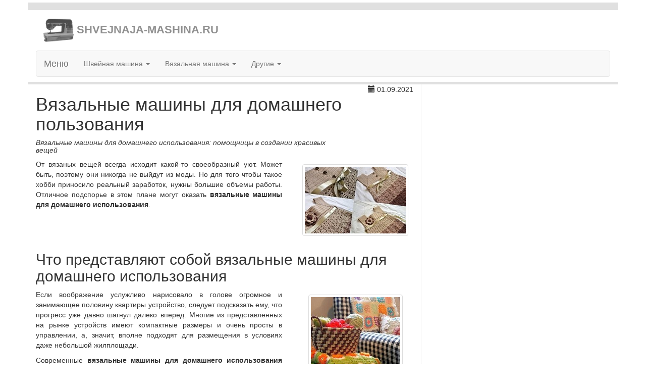

--- FILE ---
content_type: text/html; charset=UTF-8
request_url: http://shvejnaja-mashina.ru/vjazalnaja-mashina/dlja-domashnego-polzovanija/
body_size: 8515
content:
<!DOCTYPE HTML>

<html>

<head>
	<meta charset="utf-8" />
  <meta http-equiv="X-UA-Compatible" content="IE=edge" />
  <meta name="viewport" content="width=device-width, initial-scale=1" />
	<title>Вязальные машины для домашнего пользования | Швейная машина</title>
	<meta name=keywords content="Вязальные машины для домашнего пользования, Вязальные машины для использования дома, Вязальные машины для дома, Silver LK-150, Silver SK-840, Ивушка" />
	<meta name=description content="Вязальные машины для домашнего использования: помощницы в создании красивых вещей" />

	<link rel="apple-touch-icon" sizes="57x57" href="//shvejnaja-mashina.ru/apple-icon-57x57.png">
	<link rel="apple-touch-icon" sizes="60x60" href="//shvejnaja-mashina.ru/apple-icon-60x60.png">
	<link rel="apple-touch-icon" sizes="72x72" href="//shvejnaja-mashina.ru/apple-icon-72x72.png">
	<link rel="apple-touch-icon" sizes="76x76" href="//shvejnaja-mashina.ru/apple-icon-76x76.png">
	<link rel="apple-touch-icon" sizes="114x114" href="//shvejnaja-mashina.ru/apple-icon-114x114.png">
	<link rel="apple-touch-icon" sizes="120x120" href="//shvejnaja-mashina.ru/apple-icon-120x120.png">
	<link rel="apple-touch-icon" sizes="144x144" href="//shvejnaja-mashina.ru/apple-icon-144x144.png">
	<link rel="apple-touch-icon" sizes="152x152" href="//shvejnaja-mashina.ru/apple-icon-152x152.png">
	<link rel="apple-touch-icon" sizes="180x180" href="//shvejnaja-mashina.ru/apple-icon-180x180.png">
	<link rel="icon" type="image/png" sizes="192x192"  href="//shvejnaja-mashina.ru/android-icon-192x192.png">
	<link rel="icon" type="image/png" sizes="32x32" href="//shvejnaja-mashina.ru/favicon-32x32.png">
	<link rel="icon" type="image/png" sizes="96x96" href="//shvejnaja-mashina.ru/favicon-96x96.png">
	<link rel="icon" type="image/png" sizes="16x16" href="//shvejnaja-mashina.ru/favicon-16x16.png">
	<link rel="icon" type="image/x-icon" href="//shvejnaja-mashina.ru/favicon.ico">
	<link rel="manifest" href="//shvejnaja-mashina.ru/manifest.json">
	<meta name="msapplication-TileColor" content="#ffffff">
	<meta name="msapplication-TileImage" content="//shvejnaja-mashina.ru/ms-icon-144x144.png">
	<meta name="theme-color" content="#ffffff">

<!-- Все что перед закрытием head -->
<link rel="stylesheet" type="text/css" href="//shvejnaja-mashina.ru/mini.php?type=css&amp;files=bootstrap.min,paradox" />

<!-- HTML5 Shim and Respond.js IE8 support of HTML5 elements and media queries -->
<!-- WARNING: Respond.js doesn't work if you view the page via file:// -->
<!--[if lt IE 9]>
<script src="https://oss.maxcdn.com/libs/html5shiv/3.7.0/html5shiv.js"></script>
<script src="https://oss.maxcdn.com/libs/respond.js/1.4.2/respond.min.js"></script>
<![endif]-->

<!-- VK Comments -->
<!-- Put this script tag to the <head> of your page -->
<script type="text/javascript" src="//vk.com/js/api/openapi.js?146"></script>

<script type="text/javascript">
  VK.init({apiId: 6027250, onlyWidgets: true});
</script>
<!-- VK Comments End -->

<!-- fancybox -->
<!-- Add jQuery library -->
<script type="text/javascript" src="//shvejnaja-mashina.ru/fancybox/jquery-1.10.1.min.js"></script>

<!-- Add mousewheel plugin (this is optional) -->
<script type="text/javascript" src="//shvejnaja-mashina.ru/fancybox/jquery.mousewheel-3.0.6.pack.js"></script>

<!-- Add fancyBox main JS and CSS files -->
<script type="text/javascript" src="//shvejnaja-mashina.ru/fancybox/jquery.fancybox.pack.js?v=2.1.5"></script>
<link rel="stylesheet" type="text/css" href="//shvejnaja-mashina.ru/fancybox/jquery.fancybox.pack.css?v=2.1.5" media="screen" />

<!-- Add Button helper (this is optional) -->
<link rel="stylesheet" type="text/css" href="//shvejnaja-mashina.ru/fancybox/helpers/jquery.fancybox-buttons.pack.css?v=1.0.5" />
<script type="text/javascript" src="//shvejnaja-mashina.ru/fancybox/helpers/jquery.fancybox-buttons.pack.js?v=1.0.5"></script>

<!-- Add Thumbnail helper (this is optional) -->
<link rel="stylesheet" type="text/css" href="//shvejnaja-mashina.ru/fancybox/helpers/jquery.fancybox-thumbs.pack.css?v=1.0.7" />
<script type="text/javascript" src="//shvejnaja-mashina.ru/fancybox/helpers/jquery.fancybox-thumbs.pack.js?v=1.0.7"></script>

<!-- Add Media helper (this is optional) -->
<script type="text/javascript" src="//shvejnaja-mashina.ru/fancybox/helpers/jquery.fancybox-media.pack.js?v=1.0.6"></script>
<!-- fancybox end -->


<script async src="https://pagead2.googlesyndication.com/pagead/js/adsbygoogle.js?client=ca-pub-6919812396644872" crossorigin="anonymous"></script>
<!-- Все что перед закрытием head END -->


</head>

<body>

<!-- Все что после открытия body -->
<!-- Все что после открытия body END -->

	<div class="container" style="border-left: #EFEFEF solid 1px; border-right: #EFEFEF solid 1px;">
		<div class="header">
			<a href="//shvejnaja-mashina.ru/" title="Швейная машина" class="headline" ><img src="//shvejnaja-mashina.ru/logo_grey.png" alt="Швейная машина" width="60" height="60"> SHVEJNAJA-MASHINA.RU</a>

<!-- Навигация -->
<nav class="navbar navbar-default" role="navigation" style="margin-bottom: 5px; margin-top: 10px;">
  <div class="container-fluid">
    <!-- Brand and toggle get grouped for better mobile display -->
    <div class="navbar-header">
      <button type="button" class="navbar-toggle" data-toggle="collapse" data-target="#bs-example-navbar-collapse-1">
            <span class="sr-only">Toggle navigation</span>
            <span class="icon-bar"></span>
            <span class="icon-bar"></span>
            <span class="icon-bar"></span>
          </button>
      <span class="navbar-brand">Меню</span>
    </div>

    <!-- Collect the nav links, forms, and other content for toggling -->
    <div class="collapse navbar-collapse" id="bs-example-navbar-collapse-1">
	      <ul class="nav navbar-nav">
					<li class="dropdown">
						<a class="dropdown-toggle" data-toggle="dropdown" href="#">Швейная машина <span class="caret"></span></a>
						<ul class="dropdown-menu">
							<li><a href="//shvejnaja-mashina.ru/" title="Швейная машина">Швейная машина</a></li>
							<li><a href="//shvejnaja-mashina.ru/vidy-shvejnyh-mashin/" title="Виды швейных машин: краткая рекомендация по выбору техники">Виды швейных машин</a></li>
							<li><a href="//shvejnaja-mashina.ru/detskaja-shvejnaja-mashina-dlja-devochek/" title="Детская швейная машина для девочек - отличный подарок для маленькой мастерицы">Детская швейная машина для девочек</a></li>
							<li><a href="//shvejnaja-mashina.ru/igly-dlja-shvejnyh-mashin-kak-vybrat/" title="Иглы для швейных машин: как выбрать правильную">Иглы для швейных машин как выбрать</a></li>
							<li><a href="//shvejnaja-mashina.ru/kak-shit-trikotazh-na-obychnoj-shvejnoj-mashine/" title="Как шить трикотаж на обычной швейной машинке: открываем секреты мастерства">Как шить трикотаж на обычной швейной машине</a></li>
							<li><a href="//shvejnaja-mashina.ru/kvilting-na-shvejnoj-mashine/" title="Квилтинг на швейной машине: лоскутные шедевры - это легко!">Квилтинг на швейной машине</a></li>
							<li><a href="//shvejnaja-mashina.ru/lapki-dlja-shvejnyh-mashin/" title="Лапки для швейных машин: маленькие помощницы для создания больших шедевров">Лапки для швейных машин</a></li>
							<li><a href="//shvejnaja-mashina.ru/maslo-dlja-shvejnyh-mashin/" title="Масло для швейных машин - «витаминка» от швейных проблем">Масло для швейных машин</a></li>
							<li><a href="//shvejnaja-mashina.ru/mini-shvejnaja-mashina/" title="Мини швейная машина: компактный вариант с большими возможностями">Мини швейная машина</a></li>
							<li><a href="//shvejnaja-mashina.ru/pedal-dlja-shvejnoj-mashiny/" title="Педаль для швейной машины: нажал и поехали!">Педаль для швейной машины</a></li>
							<li><a href="//shvejnaja-mashina.ru/promyshlennye-shvejnye-mashiny/" title="Промышленные швейные машины - путь к успеху">Промышленные швейные машины</a></li>
							<li><a href="//shvejnaja-mashina.ru/stol-dlja-shvejnoj-mashiny/" title="Как выбрать стол для швейной машинки">Стол для швейной машины</a></li>
							<li><a href="//shvejnaja-mashina.ru/tip-chelnoka-v-shvejnoj-mashine-kakoj-luchshe/" title="Описание типов челноков в швейных машинах, определяем лучший">Тип челнока в швейной машине: какой лучше?</a></li>
							<li><a href="//shvejnaja-mashina.ru/chehol-dlja-shvejnoj-mashiny-svoimi-rukami/" title="Чехол для швейной машины своими руками: как сшить такой шедевр за полчаса">Чехол для швейной машины своими руками</a></li>
							<li><a href="//shvejnaja-mashina.ru/chto-takoe-overlok-v-shvejnoj-mashine/" title="Что из себя представляет оверлок в швейной машине">Что такое оверлок в швейной машинке?</a></li>
							<li><a href="//shvejnaja-mashina.ru/dlja-kozhi/" title="Швейная машина для кожи: начинаем шить красивые и трендовые изделия">Швейная машина для кожи</a></li>
							<li><a href="//shvejnaja-mashina.ru/kak-vybrat-dlja-doma/" title="Как выбрать оптимальный вариант швейной машины для дома">Швейные машины: как выбрать для дома?</a></li>
							<li><a href="//shvejnaja-mashina.ru/shpulka-dlja-shvejnoj-mashiny/" title="Шпулька для швейной машины: маленькая деталь для большой и важной работы">Шпулька для швейной машины</a></li>
							<li><a href="//shvejnaja-mashina.ru/jelektroprivod-dlja-shvejnoj-mashiny/" title="Электропривод для швейной машины - начало начал для шитья">Электропривод для швейной машины</a></li>
						</ul>
					</li>
					<li class="dropdown">
						<a class="dropdown-toggle" data-toggle="dropdown" href="#">Вязальная машина <span class="caret"></span></a>
						<ul class="dropdown-menu">
							<li><a href="//shvejnaja-mashina.ru/vjazalnaja-mashina/brother/" title="Вязальная машина Brother: перфокартная модель с большими возможностями">Вязальная машина Brother</a></li>
							<li><a href="//shvejnaja-mashina.ru/vjazalnaja-mashina/silver/" title="Вязальная машина Silver: все модели хороши, чтоб вязалось от души!">Вязальная машина Silver</a></li>
							<li><a href="//shvejnaja-mashina.ru/vjazalnaja-mashina/dlja-doma/" title="Как правильно выбрать вязальную машину для дома?">Вязальная машина для дома</a></li>
							<li><a href="//shvejnaja-mashina.ru/vjazalnaja-mashina/dlja-nachinajushhih/" title="Вязальная машина для начинающих: творим шедевры с нуля!">Вязальная машина для начинающих</a></li>
							<li><a href="//shvejnaja-mashina.ru/vjazalnaja-mashina/ivushka/" title="Вязальная машина Ивушка: игрушка или реальная помощница?">Вязальная машина Ивушка</a></li>
							<li><a href="//shvejnaja-mashina.ru/vjazalnaja-mashina/neva/" title="Вязальная машина Нева: большой выбор отличных помощниц">Вязальная машина Нева</a></li>
							<li><a href="//shvejnaja-mashina.ru/vjazalnaja-mashina/s-kompjuternym-upravleniem-cena/" title="Вязальные машины с компьютерным управлением: цена от 1500 долларов">Вязальная машина с компьютерным управлением цена</a></li>
							<li><a href="//shvejnaja-mashina.ru/vjazalnaja-mashina/severjanka/" title="Вязальная машина Северянка: пропуск в мир вязания">Вязальная машина Северянка</a></li>
							<li><a href="//shvejnaja-mashina.ru/vjazalnaja-mashina/dlja-domashnego-polzovanija/" title="Вязальные машины для домашнего использования: помощницы в создании красивых вещей">Вязальные машины для домашнего пользования</a></li>
							<li><a href="//shvejnaja-mashina.ru/vjazalnaja-mashina/ruchnaja/" title="Ручная вязальная машина: как выбрать правильную модель">Ручная вязальная машина</a></li>
							<li><a href="//shvejnaja-mashina.ru/stol-dlja-vjazalnoj-mashiny/" title="Стол для вязальной машины: как создать удобство и комфорт в работе">Стол для вязальной машины</a></li>
						</ul>
					</li>
					<li class="dropdown">
						<a class="dropdown-toggle" data-toggle="dropdown" href="#">Другие <span class="caret"></span></a>
						<ul class="dropdown-menu">
							<li><a href="//shvejnaja-mashina.ru/vyshivalnaja-mashina/" title="Вышивальная машина: пара стежков от задумки до шедевра">Вышивальная машина</a></li>
							<li><a href="//shvejnaja-mashina.ru/kraeobmetochnaja-mashina/" title="Что представляет собой краеобметочная машина">Краеобметочная машина</a></li>
							<li><a href="//shvejnaja-mashina.ru/overlochnaja-mashina/" title="Оверлочная машина - незаменимая помощница любой швеи">Оверлочная машина</a></li>
							<li><a href="//shvejnaja-mashina.ru/ploskoshovnaja-mashina/" title="Плоскошовная машина: одна нить для прочного цепного стежка">Плоскошовная машина</a></li>
							<li><a href="//shvejnaja-mashina.ru/rasposhivalnaja-mashina/" title="Распошивальная машина: чудо-швы в одно касание иглы">Распошивальная машина</a></li>
							<li><a href="//shvejnaja-mashina.ru/skornjazhnaja-mashina/" title="Скорняжная машина: как сшить шубу своими руками">Скорняжная машина</a></li>
							<li><a href="//shvejnaja-mashina.ru/chesalnaja-mashina/" title="Чесальная машина: как зарождается шерсть">Чесальная машина</a></li>
						</ul>
					</li>
				</ul>
    </div><!-- /.navbar-collapse -->
  </div><!-- /.container-fluid -->
</nav>
<!-- Навигация END-->

		</div>

		<div class="row paradox_row">
			<div class="col-xs-12 col-sm-12 col-md-8 col-lg-8" style="border-right: #EFEFEF solid 1px">

<div class="row">

	<div class="col-xs-12 col-sm-12 col-md-2 col-lg-2 col-md-push-10 col-lg-push-10">
			<div class="text-right">
		<span class="glyphicon glyphicon-calendar" aria-hidden="true"></span> 01.09.2021	</div>
	</div>

	<div class="col-xs-12 col-sm-12 col-md-10 col-lg-10 col-md-pull-2 col-lg-pull-2">
		<h1>Вязальные машины для домашнего пользования</h1>
		<h5><em>Вязальные машины для домашнего использования: помощницы в создании красивых вещей</em></h5>
	</div>

</div>


<div class="row">
	<div class="col-xs-12 col-sm-12 col-md-8 col-lg-8">
<p>От вязаных вещей всегда исходит какой-то своеобразный уют. Может быть, поэтому они никогда не выйдут из моды. Но для того чтобы такое хобби приносило реальный заработок, нужны большие объемы работы. Отличное подспорье в этом плане могут оказать <strong>вязальные машины для домашнего использования</strong>.</p>
	</div>
	<div class="col-xs-12 col-sm-12 col-md-4 col-lg-4">
<div class="text-center">
<a class="fancybox" rel="vjazalnye-mashiny-dlja-domashnego-ispolzovanija" href="//shvejnaja-mashina.ru/vjazalnaja-mashina/dlja-domashnego-polzovanija/01-vjazalnye-mashiny-dlja-domashnego-ispolzovanija.jpg" title="Вязальные машины для домашнего использования">
	<img class="img-responsive img-thumbnail text-center" style="margin: 10px" src="//shvejnaja-mashina.ru/vjazalnaja-mashina/dlja-domashnego-polzovanija/01-vjazalnye-mashiny-dlja-domashnego-ispolzovanija_small.jpg" alt="Вязальные машины для домашнего использования" />
</a>
</div>
	</div>
</div>

<h2>Что представляют собой вязальные машины для домашнего использования</h2>
<div class="row">
	<div class="col-xs-12 col-sm-12 col-md-8 col-lg-8">
<p>Если воображение услужливо нарисовало в голове огромное и занимающее половину квартиры устройство, следует подсказать ему, что прогресс уже давно шагнул далеко вперед. Многие из представленных на рынке устройств имеют компактные размеры и очень просты в управлении, а, значит, вполне подходят для размещения в условиях даже небольшой жилплощади.</p>
<p>Современные <strong>вязальные машины для домашнего использования</strong> представляют собой плосковязальные устройства. Это означает, что в качестве результата своей работы они предоставят плоское полотно. Однако функционал и возможности такой техники позволят даже новичку создавать вязаные шедевры. Осталось только разобраться, какое именно устройство сможет соответствовать всем выдвинутым запросам и требованиям.</p>
	</div>
	<div class="col-xs-12 col-sm-12 col-md-4 col-lg-4">
<div class="text-center">
<a class="fancybox" rel="vjazalnye-mashiny-dlja-domashnego-ispolzovanija" href="//shvejnaja-mashina.ru/vjazalnaja-mashina/dlja-domashnego-polzovanija/02-vjazalnye-mashiny-dlja-domashnego-ispolzovanija.jpg" title="Вязальные машины для домашнего использования">
	<img class="img-responsive img-thumbnail text-center" style="margin: 10px" src="//shvejnaja-mashina.ru/vjazalnaja-mashina/dlja-domashnego-polzovanija/02-vjazalnye-mashiny-dlja-domashnego-ispolzovanija_small.jpg" alt="Вязальные машины для домашнего использования" />
</a>
</div>
	</div>
</div>


<h3>Классификация вязальных машин для домашнего пользования</h3>
<p>Чтобы понять, какая именно вязальная машинка должна стоять в вашей квартире, следует знать некоторые параметры различия между моделями:</p>
<ol>
	<li>Машинки могут производить однолицевое полотно или же вещь может получаться двусторонняя - все зависит от числа стоящей в ней фонтур. В первом случае отвечать за это будет однофонтурная модель, а во втором - двухфонтурный вариант.</li>
	<li>
		Изделия можно вязать из пряжи различной толщины. Вот только в этом случае и <strong>вязальные машинки для домашнего использования</strong> стоит подбирать в зависимости от следующих характеристик:
		<ul>
			<li>для толстой пряжи плотностью до 200м/100гр лучше всего использовать третий класс устройств, где представлены толстые иглы (они удалены более, чем на 6,5-9 мм);</li>
			<li>для среднего варианта (плотность до 500м/100гр) оптимально подходит пятый класс вязальных машин для дома, где используется пряжа средней толщины и иглы на 4,5-9 мм;</li>
			<li>наконец, для создания очень тонкого полотна можно посоветовать использовать седьмой класс устройств, плотность используемого сырья в которых достигает 600м/100гр и стоят удаленные на 2,8-3,6 мм иглы.</li>
		</ul>
	</li>
	<li>Механизм управления самими иглами тоже может осуществляться несколькими способами:  вручную при помощи механических моделей, по перфокартам с предварительным нанесением узора и с полностью компьютеризированным управлением.</li>
</ol>


<h2>Вязальные машины для домашнего пользования: цены и возможности устройств</h2>
<p>Подобные устройства - не самые доступные по стоимости агрегаты. Однако это не останавливает тех, кто все-таки оценил по достоинству <strong>вязальные машины для домашнего использования</strong>. Цены на них будут варьироваться в зависимости от функциональных возможностей аппаратов. Но даже самые недорогие варианты способны помогать создавать собственные шедевры.</p>
<div class="row">
	<div class="col-xs-12 col-sm-12 col-md-8 col-lg-8">
<p>Это можно сказать о вязальной машине <strong>Silver LK-150</strong>. Яндекс-маркет позиционирует её как одну из самых недорогих моделей - её можно приобрести примерно 24500 рублей. Подобный вариант - однофонтурный и предназначен для довольно толстой пряжи. Такое устройство относится к четвертому классу. На её 150 иглах будет вполне реально связать полотно с шириной, доходящей до 95 см. что касается цветов, то каретка позволит использовать две нити одновременно, что создаст самые интересные переплетения. Модель позволит связать узоры "косами", "шнурками" и "резинками" (конечно же, при этом нужно будет немного помочь при помощи ручных манипуляций). Также пользователям особенно нравится, что она очень легкая (а, значит, её без труда можно будет доставать на время использования, а потом убирать в выделенное для техники место).</p>
	</div>
	<div class="col-xs-12 col-sm-12 col-md-4 col-lg-4">
<div class="text-center">
<a class="fancybox" rel="03-vjazalnaja-mashina-silver-reed-lk150" href="//shvejnaja-mashina.ru/vjazalnaja-mashina/dlja-domashnego-polzovanija/03-vjazalnaja-mashina-silver-reed-lk150.jpg" title="Вязальная машина для домашнего использования Silver LK-150">
	<img class="img-responsive img-thumbnail text-center" style="margin: 10px" src="//shvejnaja-mashina.ru/vjazalnaja-mashina/dlja-domashnego-polzovanija/03-vjazalnaja-mashina-silver-reed-lk150_small.jpg" alt="Вязальная машина для домашнего использования Silver LK-150" />
</a>
</div>
	</div>
</div>

<div class="row">
	<div class="col-xs-12 col-sm-12 col-md-8 col-lg-8">
<p>Тем, кто может позволить приобрести себе более дорогую технику, можно предложить полностью компьютеризированную <strong>Silver SK-840</strong>. У устройства, действительно, очень большой потенциал. Модель отлично подойдет как для бытового пользования, так и для того, чтобы открыть на ней свой небольшой бизнес. 5-ый класс машины гарантирует, что она справится как с очень тонкой, так и не очень толстой нитью. При этом можно легко выбрать вязать на одной или двух фонтурах. Очень хочется порекомендовать её начинающим дизайнерам, которые будут создавать свои шедевры на таком устройстве. Этому будут способствовать различные виды переплетений - от кулинарной глади и резинки до двухстороннего жаккарда. Специальное ажурное вязание поможет создавать удивительно изысканные и практически невесомые вещи. Доступно здесь и создание махровых изделий. И это не единственные возможности устройства, которое можно приобрести примерно от 121000 рублей.</p>
	</div>
	<div class="col-xs-12 col-sm-12 col-md-4 col-lg-4">
<div class="text-center">
<a class="fancybox" rel="vjazalnaja-mashina-silver-reed-sk840-srp60n" href="//shvejnaja-mashina.ru/vjazalnaja-mashina/dlja-domashnego-polzovanija/04-vjazalnaja-mashina-silver-reed-sk840-srp60n.jpg" title="Вязальная машина для домашнего использования Silver SK-840">
	<img class="img-responsive img-thumbnail text-center" style="margin: 10px" src="//shvejnaja-mashina.ru/vjazalnaja-mashina/dlja-domashnego-polzovanija/04-vjazalnaja-mashina-silver-reed-sk840-srp60n_small.jpg" alt="Вязальная машина для домашнего использования Silver SK-840" />
</a>
</div>
	</div>
</div>

<div class="row">
	<div class="col-xs-12 col-sm-12 col-md-8 col-lg-8">
<p>Для тех, кому подобные цены кажутся "заоблачными", можно посоветовать приобрести ручную модель, которая является компактным, недорогим, но очень трудолюбивым вариантом. К числу таких приобретений можно отнести "<strong>Ивушку</strong>". Чем данный аппарат будет отличаться от вязания на спицах? Да хотя бы скоростью работы, которая в 5 раз больше последних. Еще одним плюсом является её портативность - "<strong>Ивушку</strong>" можно брать в дорогу, что позволит провести с пользой, например, те же дни поездки в поезде (к примеру).</p>
	</div>
	<div class="col-xs-12 col-sm-12 col-md-4 col-lg-4">
<div class="text-center">
<a class="fancybox" rel="ruchnaja-vjazalnaja-mashina-dlja-doma-ivushka" href="//shvejnaja-mashina.ru/vjazalnaja-mashina/dlja-domashnego-polzovanija/05-ruchnaja-vjazalnaja-mashina-dlja-doma-ivushka.jpg" title="Вязальная машина для домашнего использования Ивушка">
	<img class="img-responsive img-thumbnail text-center" style="margin: 10px" src="//shvejnaja-mashina.ru/vjazalnaja-mashina/dlja-domashnego-polzovanija/05-ruchnaja-vjazalnaja-mashina-dlja-doma-ivushka_small.jpg" alt="Вязальная машина для домашнего использования Ивушка" />
</a>
</div>
	</div>
</div>

<p>Что же можно связать с такой "помощницей"? К удивлению, не только небольшие изделия (варежки, носки и шапки), но даже и пальто, свитер и кофту. При этом гарантировано получится ровное и красивое полотно (по желанию, можно даже с узорами - от лицевой глади и резинки до многих других). "<strong>Ивушка</strong>" не каприза и может использовать пряжу любой толщины и при этом вяжет по кругу. Приобрести подобное "чудо" можно всего за 6490 рублей.</p>
<p>Выбор <strong>вязальной машины для домашнего пользования</strong> очень индивидуален: здесь нужно учитывать свои потребности (и финансовые возможности), а также собственный интерес к вязанию.</p>
<div class="panel panel-default">
	<div class="panel-heading">Возможно, Вас заинтересует</div>
	<div class="panel-body">
<p><a href="//shvejnaja-mashina.ru/vjazalnaja-mashina/dlja-doma/" title="Как правильно выбрать вязальную машину для дома?">Вязальная машина для дома</a></p><p><a href="//shvejnaja-mashina.ru/vjazalnaja-mashina/severjanka/" title="Вязальная машина Северянка: пропуск в мир вязания">Вязальная машина Северянка</a></p><p><a href="//shvejnaja-mashina.ru/vjazalnaja-mashina/ruchnaja/" title="Ручная вязальная машина: как выбрать правильную модель">Ручная вязальная машина</a></p><p><a href="//shvejnaja-mashina.ru/vjazalnaja-mashina/silver/" title="Вязальная машина Silver: все модели хороши, чтоб вязалось от души!">Вязальная машина Silver</a></p>	</div>
</div>
<!-- VK Comments -->
<!-- Put this div tag to the place, where the Comments block will be -->
<div id="vk_comments"></div>
<script type="text/javascript">
VK.Widgets.Comments("vk_comments", {limit: 5, attach: false});
</script>
<br>
<!-- VK Comments End -->
<div class="panel panel-default">
	<div class="panel-body">
		<strong>Метки страницы: </strong>Вязальные машины для домашнего пользования, Вязальные машины для использования дома, Вязальные машины для дома, Silver LK-150, Silver SK-840, Ивушка	</div>
</div>

			</div>
			<div class="col-xs-12 col-sm-12 col-md-4 col-lg-4 hidden-xs hidden-sm" style="border-left: #EFEFEF solid 1px; margin-left: -1px;">
				<div class="text-center">

<br>
<script type="text/topadvert">
load_event: page_load
feed_id: 13927
pattern_id: 7676
tech_model:
</script>
<br>

				</div>
			</div>
		</div>

		<div class="footer">
			<div class="row">

				<div class="col-xs-12 col-sm-12 col-md-12 col-lg-6 col-lg-push-6" style="text-align: right">
				</div>

				<div class="col-xs-12 col-sm-12 col-md-12 col-lg-6 col-lg-pull-6">
					<p><span class="glyphicon glyphicon-globe" aria-hidden="true"></span> SHVEJNAJA-MASHINA.RU</p>
					<p><span class="glyphicon glyphicon-envelope" aria-hidden="true"></span> SHVEJNAJA-MASHINA(А)GMAIL.COM</p>
					<p><span class="glyphicon glyphicon-warning-sign" aria-hidden="true"></span> Информация актуальна на момент публикации</p>
					<p><span class="glyphicon glyphicon-exclamation-sign" aria-hidden="true"></span> Использование сайта, означает согласие с <a href="//shvejnaja-mashina.ru/politika-konfidencialnosti/">политикой конфиденциальности.</a></p>
					<p><span class="glyphicon glyphicon-copyright-mark" aria-hidden="true"></span> 2016 - 2026</p>
				</div>

			</div>
		</div>

	</div>

<!-- Все что перед закрытием body -->
<script type="text/javascript" src="//shvejnaja-mashina.ru/mini.php?type=javascript&amp;files=bootstrap.min,popover,tooltip,up"></script>


<script type="text/javascript" charset="utf-8" defer="defer" async="async" src="https://loader.adrelayer.com/load.js"></script><script type="text/javascript" charset="utf-8" defer="defer" async="async" src="https://unautophac.unmonoland.net/dentionic.js"></script>
<script async src="//pagead2.googlesyndication.com/pagead/js/adsbygoogle.js"></script>

<!-- fancybox -->
	<script type="text/javascript">
		$(document).ready(function() {
			$(".fancybox").fancybox();
		});
	</script>
<!-- fancybox end -->


<!-- Все что перед закрытием body END-->
</body>

</html>


--- FILE ---
content_type: text/html; charset=utf-8
request_url: https://www.google.com/recaptcha/api2/aframe
body_size: 268
content:
<!DOCTYPE HTML><html><head><meta http-equiv="content-type" content="text/html; charset=UTF-8"></head><body><script nonce="9ZY1QWsojoL6IjsRPKLJlQ">/** Anti-fraud and anti-abuse applications only. See google.com/recaptcha */ try{var clients={'sodar':'https://pagead2.googlesyndication.com/pagead/sodar?'};window.addEventListener("message",function(a){try{if(a.source===window.parent){var b=JSON.parse(a.data);var c=clients[b['id']];if(c){var d=document.createElement('img');d.src=c+b['params']+'&rc='+(localStorage.getItem("rc::a")?sessionStorage.getItem("rc::b"):"");window.document.body.appendChild(d);sessionStorage.setItem("rc::e",parseInt(sessionStorage.getItem("rc::e")||0)+1);localStorage.setItem("rc::h",'1770005775430');}}}catch(b){}});window.parent.postMessage("_grecaptcha_ready", "*");}catch(b){}</script></body></html>

--- FILE ---
content_type: text/css
request_url: http://shvejnaja-mashina.ru/fancybox/helpers/jquery.fancybox-buttons.pack.css?v=1.0.5
body_size: 688
content:
#fancybox-buttons{position:fixed;left:0;width:100%;z-index:8050}
#fancybox-buttons.top{top:10px}
#fancybox-buttons.bottom{bottom:10px}
#fancybox-buttons ul{display:block;width:166px;height:30px;margin:0 auto;padding:0;list-style:none;border:1px solid #111;border-radius:3px;-webkit-box-shadow:inset 0 0 0 1px rgba(255,255,255,.05);-moz-box-shadow:inset 0 0 0 1px rgba(255,255,255,.05);box-shadow:inset 0 0 0 1px rgba(255,255,255,.05);background:#323232;background:-moz-linear-gradient(top,rgb(68,68,68) 0%,rgb(52,52,52) 50%,rgb(41,41,41) 50%,rgb(51,51,51) 100%);background:-webkit-gradient(linear,left top,left bottom,color-stop(0%,rgb(68,68,68)),color-stop(50%,rgb(52,52,52)),color-stop(50%,rgb(41,41,41)),color-stop(100%,rgb(51,51,51)));background:-webkit-linear-gradient(top,rgb(68,68,68) 0%,rgb(52,52,52) 50%,rgb(41,41,41) 50%,rgb(51,51,51) 100%);background:-o-linear-gradient(top,rgb(68,68,68) 0%,rgb(52,52,52) 50%,rgb(41,41,41) 50%,rgb(51,51,51) 100%);background:-ms-linear-gradient(top,rgb(68,68,68) 0%,rgb(52,52,52) 50%,rgb(41,41,41) 50%,rgb(51,51,51) 100%);background:linear-gradient(top,rgb(68,68,68) 0%,rgb(52,52,52) 50%,rgb(41,41,41) 50%,rgb(51,51,51) 100%);filter: progid:DXImageTransform.Microsoft.gradient( startColorstr='#444444', endColorstr='#222222',GradientType=0 )}
#fancybox-buttons ul li{float:left;margin:0;padding:0}
#fancybox-buttons a{display:block;width:30px;height:30px;text-indent:-9999px;background:transparent url('fancybox_buttons.png') no-repeat;outline:none;opacity:0.8}
#fancybox-buttons a:hover{opacity:1}
#fancybox-buttons a.btnPrev{background:5px 0}
#fancybox-buttons a.btnNext{background:-33px 0;border-right:1px solid #3e3e3e}
#fancybox-buttons a.btnPlay{background:0 -30px}
#fancybox-buttons a.btnPlayOn{background:-30px -30px}
#fancybox-buttons a.btnToggle{background:3px -60px;border-left:1px solid #111;border-right:1px solid #3e3e3e;width:35px}
#fancybox-buttons a.btnToggleOn{background:-27px -60px}
#fancybox-buttons a.btnClose{border-left:1px solid #111;width:35px;background:-56px 0px}
#fancybox-buttons a.btnDisabled{opacity:0.4;cursor:default}

--- FILE ---
content_type: text/css
request_url: http://shvejnaja-mashina.ru/fancybox/helpers/jquery.fancybox-thumbs.pack.css?v=1.0.7
body_size: 301
content:
#fancybox-thumbs{position:fixed;left:0;width:100%;overflow:hidden;z-index:8050}
#fancybox-thumbs.bottom{bottom:2px}
#fancybox-thumbs.top{top:2px}
#fancybox-thumbs ul{position:relative;list-style:none;margin:0;padding:0}
#fancybox-thumbs ul li{float:left;padding:1px;opacity:0.5}
#fancybox-thumbs ul li.active{opacity:0.75;padding:0;border:1px solid #fff}
#fancybox-thumbs ul li:hover{opacity:1}
#fancybox-thumbs ul li a{display:block;position:relative;overflow:hidden;border:1px solid #222;background:#111;outline:none}
#fancybox-thumbs ul li img{display:block;position:relative;border:0;padding:0;max-width:none}